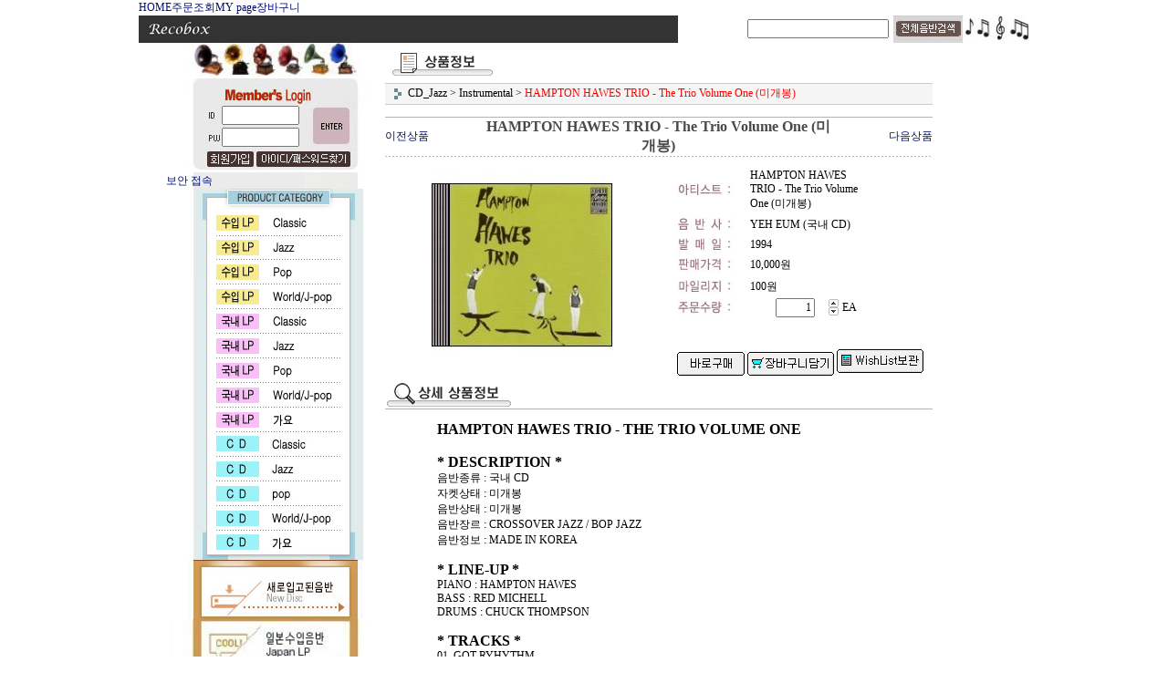

--- FILE ---
content_type: application/javascript
request_url: http://www.recobox.co.kr/design/recobox/fla/MS_embed.js
body_size: 887
content:
<!--
function Embed(m_Linker,Wsize,Hsize,m_value){
var msed="<object classid='clsid:d27cdb6e-ae6d-11cf-96b8-444553540000' codebase='http://download.macromedia.com/pub/shockwave/cabs/flash/swflash.cab#version=8,0,0,0' width='"+Wsize+"' height='"+Hsize+"' id='fsname' align='middle'>"+
"<param name='allowScriptAccess' value='sameDomain' />"+
"<param name='movie' value='"+m_Linker+"?menucon="+m_value+"'/>"+
"<param name='quality' value='high' />"+
"<param name='wmode' value='transparent' />"+
"<param name='bgcolor' value='#ffffff' />"+
"<embed src='"+m_Linker+"?menucon="+m_value+"' quality='high' wmode='transparent' bgcolor='#ffffff' width='"+Wsize+"' height='"+Hsize+"' name='fsname' align='middle' allowScriptAccess='sameDomain' type='application/x-shockwave-flash' pluginspage='http://www.macromedia.com/go/getflashplayer' />"+
"</object>";
document.write(msed);
}
-->